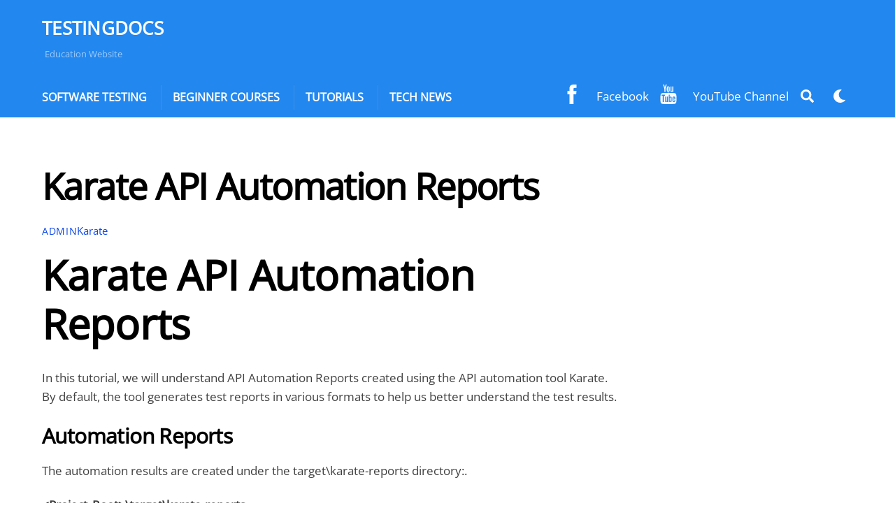

--- FILE ---
content_type: text/html; charset=utf-8
request_url: https://accounts.google.com/o/oauth2/postmessageRelay?parent=https%3A%2F%2Fwww.testingdocs.com&jsh=m%3B%2F_%2Fscs%2Fabc-static%2F_%2Fjs%2Fk%3Dgapi.lb.en.2kN9-TZiXrM.O%2Fd%3D1%2Frs%3DAHpOoo_B4hu0FeWRuWHfxnZ3V0WubwN7Qw%2Fm%3D__features__
body_size: 159
content:
<!DOCTYPE html><html><head><title></title><meta http-equiv="content-type" content="text/html; charset=utf-8"><meta http-equiv="X-UA-Compatible" content="IE=edge"><meta name="viewport" content="width=device-width, initial-scale=1, minimum-scale=1, maximum-scale=1, user-scalable=0"><script src='https://ssl.gstatic.com/accounts/o/2580342461-postmessagerelay.js' nonce="lcJZorMo_HcgeSP3lwbwtg"></script></head><body><script type="text/javascript" src="https://apis.google.com/js/rpc:shindig_random.js?onload=init" nonce="lcJZorMo_HcgeSP3lwbwtg"></script></body></html>

--- FILE ---
content_type: text/html; charset=utf-8
request_url: https://www.google.com/recaptcha/api2/aframe
body_size: 267
content:
<!DOCTYPE HTML><html><head><meta http-equiv="content-type" content="text/html; charset=UTF-8"></head><body><script nonce="mpRXQ1c3lq6YrTpIRxx0aw">/** Anti-fraud and anti-abuse applications only. See google.com/recaptcha */ try{var clients={'sodar':'https://pagead2.googlesyndication.com/pagead/sodar?'};window.addEventListener("message",function(a){try{if(a.source===window.parent){var b=JSON.parse(a.data);var c=clients[b['id']];if(c){var d=document.createElement('img');d.src=c+b['params']+'&rc='+(localStorage.getItem("rc::a")?sessionStorage.getItem("rc::b"):"");window.document.body.appendChild(d);sessionStorage.setItem("rc::e",parseInt(sessionStorage.getItem("rc::e")||0)+1);localStorage.setItem("rc::h",'1769787439106');}}}catch(b){}});window.parent.postMessage("_grecaptcha_ready", "*");}catch(b){}</script></body></html>

--- FILE ---
content_type: application/javascript; charset=utf-8
request_url: https://fundingchoicesmessages.google.com/f/AGSKWxXybU9NhXB82MX34nezKTME6ut8oOnyzOZlGtJ2PpuFo3fAfGV53qMR2YAZY-e-w8ocaG2tu4wccmSUellZjPEVsSksB9BJRuBDV7kYZSvKXXSfB3AiDIPER50XVs3KtO1jYq5NZg==?fccs=W251bGwsbnVsbCxudWxsLG51bGwsbnVsbCxudWxsLFsxNzY5Nzg3NDQyLDU1MzAwMDAwMF0sbnVsbCxudWxsLG51bGwsW251bGwsWzcsMTksNiwxMCwxOCwxM10sbnVsbCxudWxsLG51bGwsbnVsbCxudWxsLG51bGwsbnVsbCxudWxsLG51bGwsMV0sImh0dHBzOi8vd3d3LnRlc3Rpbmdkb2NzLmNvbS9rYXJhdGUtYXBpLWF1dG9tYXRpb24tcmVwb3J0cy8iLG51bGwsW1s4LCJ6amVuU1YtbUVzcyJdLFs5LCJlbi1VUyJdLFsxOSwiMiJdLFsyNCwiIl0sWzI5LCJmYWxzZSJdLFsyMSwiW1tbWzUsMSxbMF1dLFsxNzY5Nzg3NDM5LDQyODg1NjAwMF0sWzEyMDk2MDBdXV1dIl1dXQ
body_size: 192
content:
if (typeof __googlefc.fcKernelManager.run === 'function') {"use strict";this.default_ContributorServingResponseClientJs=this.default_ContributorServingResponseClientJs||{};(function(_){var window=this;
try{
var qp=function(a){this.A=_.t(a)};_.u(qp,_.J);var rp=function(a){this.A=_.t(a)};_.u(rp,_.J);rp.prototype.getWhitelistStatus=function(){return _.F(this,2)};var sp=function(a){this.A=_.t(a)};_.u(sp,_.J);var tp=_.ed(sp),up=function(a,b,c){this.B=a;this.j=_.A(b,qp,1);this.l=_.A(b,_.Pk,3);this.F=_.A(b,rp,4);a=this.B.location.hostname;this.D=_.Fg(this.j,2)&&_.O(this.j,2)!==""?_.O(this.j,2):a;a=new _.Qg(_.Qk(this.l));this.C=new _.dh(_.q.document,this.D,a);this.console=null;this.o=new _.mp(this.B,c,a)};
up.prototype.run=function(){if(_.O(this.j,3)){var a=this.C,b=_.O(this.j,3),c=_.fh(a),d=new _.Wg;b=_.hg(d,1,b);c=_.C(c,1,b);_.jh(a,c)}else _.gh(this.C,"FCNEC");_.op(this.o,_.A(this.l,_.De,1),this.l.getDefaultConsentRevocationText(),this.l.getDefaultConsentRevocationCloseText(),this.l.getDefaultConsentRevocationAttestationText(),this.D);_.pp(this.o,_.F(this.F,1),this.F.getWhitelistStatus());var e;a=(e=this.B.googlefc)==null?void 0:e.__executeManualDeployment;a!==void 0&&typeof a==="function"&&_.To(this.o.G,
"manualDeploymentApi")};var vp=function(){};vp.prototype.run=function(a,b,c){var d;return _.v(function(e){d=tp(b);(new up(a,d,c)).run();return e.return({})})};_.Tk(7,new vp);
}catch(e){_._DumpException(e)}
}).call(this,this.default_ContributorServingResponseClientJs);
// Google Inc.

//# sourceURL=/_/mss/boq-content-ads-contributor/_/js/k=boq-content-ads-contributor.ContributorServingResponseClientJs.en_US.zjenSV-mEss.es5.O/d=1/exm=ad_blocking_detection_executable,kernel_loader,loader_js_executable,monetization_cookie_state_migration_initialization_executable,optimization_state_updater_executable,web_iab_us_states_signal_executable,web_monetization_wall_executable/ed=1/rs=AJlcJMwkzeCrPzcr4ZTu9XKJQ6RjDJX32Q/m=cookie_refresh_executable
__googlefc.fcKernelManager.run('\x5b\x5b\x5b7,\x22\x5b\x5bnull,\\\x22testingdocs.com\\\x22,\\\x22AKsRol_pfJPdBD3sYKayg4hEknZ7rgfWi_lSrwvCcQatF2HAptyOiNv7jUXNo8wF7v5jALTQoe9-ekGjXgpdfiqYA3-ZpGyOFKK6pXfv23x4c62AHnlvo5D1jXv127FlA9NzcmRbECyqyVvA9CFlArU0w_teh29Eqg\\\\u003d\\\\u003d\\\x22\x5d,null,\x5b\x5bnull,null,null,\\\x22https:\/\/fundingchoicesmessages.google.com\/f\/AGSKWxW8EEigOouJ67NQhMft_5HmhBK-yuDvTnhBJC4B5b6psVOTq62cV50QfM0yoNZrLq7YlN7YamMSJB4hmGZ47G_-IHaDj3VWxCEij1hqMS0u7c7QuliyfdXoo5xBlpAjLQr4KRPqGw\\\\u003d\\\\u003d\\\x22\x5d,null,null,\x5bnull,null,null,\\\x22https:\/\/fundingchoicesmessages.google.com\/el\/AGSKWxXA55fU6MXQURY4kP9nj1NupLYJqqcPCG6RxWM9_GEUlmRqE7p3_HA4_c1BBWhJAiEuEcxpQpe09kyGpXc6hOtRZxVA7iLaz9Py9QWaQTkmM4TBWnTjuQaKEwgHIU_5zPEBcNJvQQ\\\\u003d\\\\u003d\\\x22\x5d,null,\x5bnull,\x5b7,19,6,10,18,13\x5d,null,null,null,null,null,null,null,null,null,1\x5d\x5d,\x5b3,1\x5d\x5d\x22\x5d\x5d,\x5bnull,null,null,\x22https:\/\/fundingchoicesmessages.google.com\/f\/AGSKWxWPIu-O9IFCTsp7zpNDtt8atDE1CXEBvh5AYhbrtlLPzmTmdc2b3_J7iruyKgFHmUa1hecPnrjMNJppW8bGWB_92RGEPi6K0iwcYk1HULVlVTv78bxE9jWxkjKdnOxHJ4ph5PpNiA\\u003d\\u003d\x22\x5d\x5d');}

--- FILE ---
content_type: application/javascript; charset=utf-8
request_url: https://fundingchoicesmessages.google.com/f/AGSKWxWJ23nNAgKKbzqKWj2_V_l8FdtpPDYbkW-y4_5oE7A9JbWQrmLb3CssxcF6VxipOpRNAxAgkZM3eLOdqvE5U7vZ2VqtLnDY4uZfwkQz38bTeun532Ro7EczeH_JHYRX6n_0tY4C5iz5WuOIHpFSvVawJ-8_M7M-gZkItfwkBr-x5TGYmVf8v7ontrY5/_-ad-340x400-/topleftads./ad.premium-/adverts_/adiro.
body_size: -1284
content:
window['e23dc743-5db4-4127-8e2b-2a9700e2d3f6'] = true;